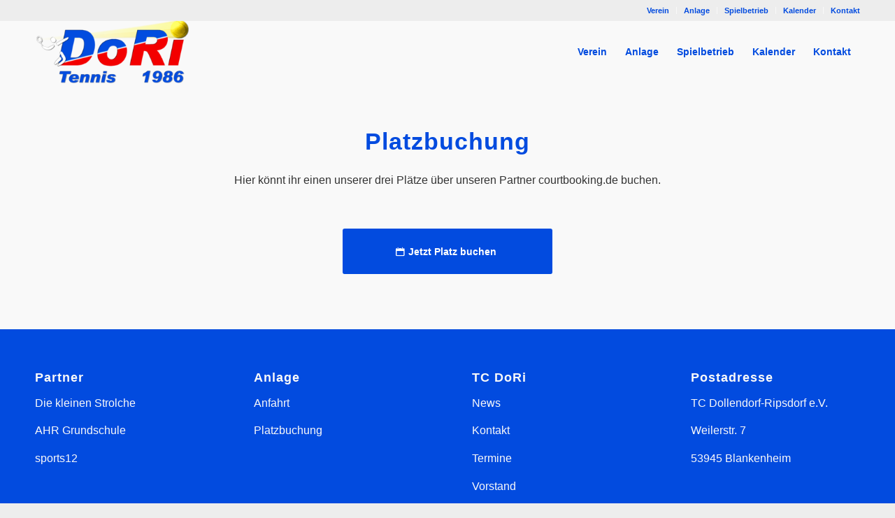

--- FILE ---
content_type: text/html; charset=utf-8
request_url: https://www.google.com/recaptcha/api2/aframe
body_size: 265
content:
<!DOCTYPE HTML><html><head><meta http-equiv="content-type" content="text/html; charset=UTF-8"></head><body><script nonce="ag7VyY7eR-uuhAH1-4OHYg">/** Anti-fraud and anti-abuse applications only. See google.com/recaptcha */ try{var clients={'sodar':'https://pagead2.googlesyndication.com/pagead/sodar?'};window.addEventListener("message",function(a){try{if(a.source===window.parent){var b=JSON.parse(a.data);var c=clients[b['id']];if(c){var d=document.createElement('img');d.src=c+b['params']+'&rc='+(localStorage.getItem("rc::a")?sessionStorage.getItem("rc::b"):"");window.document.body.appendChild(d);sessionStorage.setItem("rc::e",parseInt(sessionStorage.getItem("rc::e")||0)+1);localStorage.setItem("rc::h",'1768963618784');}}}catch(b){}});window.parent.postMessage("_grecaptcha_ready", "*");}catch(b){}</script></body></html>

--- FILE ---
content_type: text/css
request_url: https://www.tcdori.de/wp-content/plugins/bt-tennisturnier/css/styles.css?ver=1.0
body_size: 3441
content:
/* ---------------------------------------------------------------------
 * BT Tennisturnier developed by BT Webdesign
 * Copyright 2021 BT Webdesign Benedicta Thölke. All rights reserved.
 * This file may not be redistributed in whole or significant part.
 * Content of this file is protected by international copyright laws.
 *
 * ------------- BT Tennisturnier IS NOT FREE SOFTWARE -----------------
 * @copyright BT Webdesign - Benedicta Thölke, https://www.bt-webdesign.de
 * @author Benedicta Thölke, BT Webdesign, info@bt-webdesign.de
 */
 /* ......... allgemein ................  */
h3.ui-accordion-header { background: #fafafa; padding: 10px; cursor: pointer; }
h3.ui-accordion-header:before { font-family: "dashicons"; content: "\f543"; padding-right: 10px; display: inline; }
h3.ui-accordion-header-active:before { font-family: "dashicons"; content: "\f460"; }
div.ui-accordion-content { margin: 0; margin-bottom: 20px; }

#bt_tta.container-fluid {
  padding-left: 0;
  padding-right: 0;
}
#bt_tta input[type="text"],
#bt_tta input[type="email"] {
  width:100%;
}
#bt_tta select {
  width: 100%;
}
.bt_tta_checkbox {
  padding: 8px;
  border: 1px solid #ccc;
  background: #fafafa;
  margin: 5px 5px 5px 15px;
  min-height: 130px;
  height: auto;
}
#bt_tta_counter_disziplinen.bt_tta_info {
  margin-top: 0;
}
.bt_tta_bot {
  position: absolute;
  bottom: 10px;
}
.bt_tta_checkbox_checked {
  background: #fde1e2;
}
#bt_tta_verein_is_missing {
  margin-top: 10px;
}
.bt_tta_sieger{
  color: gold;
}
#bt_tta_form sup {
  font-size: 11px;
}
#bt_tta_form label {
  color: #555;
  font-weight: 600;
}
#bt_tta_disziplinen_liste label {
}
#bt_tta_form label.bt_tta_checkbox {
  display: block;
}
#bt_tta_form textarea {
  -webkit-box-sizing: border-box;
  -moz-box-sizing: border-box;
  box-sizing: border-box;
  padding: 5px;
}
#bt_tta_bemerkungen { width: 100%; }
.bt_tta_finger {
  cursor: pointer;
}
.bt_tta_cursor {
  cursor: default;
}
.bt_tta_border {
  border: none !important;
}
.bt_tta_border td,
.bt_tta_border th {
  padding: 10px 3px;
  border: none;
  line-height: 18px;
}
.bt_tta_border table th {
  font-weight: 600;
}
.bt_tta_border tbody tr {
  background: transparent;
}
.bt_tta_special {
  font-weight: 600;
  background: #fde1e2;
  padding:10px;
  border-radius: 4px;
}
.bt_tta_fett {
  font-weight: 600;
}
.bt_tta_hidden {
  display: none;
}
.bt_melden{
  padding: 30px 0;
}
.bt_tta_important {
  color: #ff0000;
}
.bt_tta_highlight {
  font-weight: bold;
  color: #ff0000;
}
#turnierinfo table.border,
#turnierinfo table.border th,
#turnierinfo table.border td {
  border: 1px solid #e0e0e0;
  border-collapse: collapse;
  padding: 5px;
}
#turnierinfo td,
#bt_tta_backend th {
  text-align: left;
  vertical-align: top;
}
.bt_tta_daten_nav {
  color: #555 !important;
}
.bt_tta_daten_nav::before {
  content: "\00a0\00a0";
  width:20px;
  display: inline-block;
  color: #555;
}
.bt_tta_daten_ok {
  color: #007bb8 !important;
}
.bt_tta_daten_ok::before {
  content: "\2713\00a0";
  width:20px;
  display: inline-block;
  color: #007bb8;
}
/* ................................... class  ............................... */
#bt_tta_tab_spielfeld {
  width: max-content;
  border: none;
  margin-bottom: 0;
}
#bt_tta_tab_spielfeld td,
#bt_tta_tab_spielfeld th {
  padding: 5px;
  border: 1px solid #f0f0f0;
}
.bt_col_kasten {
  padding: 10px 0px;
  border: 1px solid #f0f0f0;
  border-left: 0;
  border-top: 0;
  height: auto;
  min-height: 85px !important;
  text-align: center;
  overflow: hidden;
  text-overflow: ellipsis;
  white-space: nowrap;
  min-height: 100px;
}
.bt_col_diagonal {
  transform: rotate(10deg);
}
.bt_tta_spielfeld_nr {
  width: 30px;
  text-align: center;
  background: #fafafa;
}
.bt_tta_spielfeld_name {
  float:left;
}
.bt_tta_spielername {
  width: 165px;
  overflow: hidden;
  text-overflow: ellipsis;
  white-space: nowrap;
}
.bt_tta_spielergebnis {
  width: 25px;
  text-align: center;
}
.bt_tta_spieler_leer {
  border: none !important;
  background: #fff;
}
.bt_tta_borderbotnone {
  border-bottom: none !important;
}
/* .......................... Scrollable Table .............................. */
.bt_table-scrollable {
  width: 100%;
  overflow-y: auto;
  margin: 0 0 1em;
}
.bt_table-scrollable::-webkit-scrollbar {
  -webkit-appearance: none;
  width: 20px;
  height: 20px;
}
.bt_table-scrollable::-webkit-scrollbar-thumb {
  border-radius: 8px;
  border: 5px solid #fff;
  background-color: rgba(0, 0, 0, .3);
}
.bt_tta_pull_left {
  float: left;
}
.bt_tta_pull_right {
  float: right;
}
.bt_tta_nowrap {
  white-space: nowrap;
  display:inline;
}
.bt_tta_title {
  float: left;
  font-weight: bold;
  padding-right:20px;
  min-width: 100px;
  max-width: 100%;
  display:inline-block;
}
.bt_tta_field {
  display: inline-block;
}
.bt_tta_field input {
  width: auto;
  float: left;
}
.bt_tta_radio {
  float:left;
}
.bt_tta_disziplin_count {
  float: left;
}
.bt_tta_farbe {
  text-align: center;
  width: 30px;
  height: 30px;
}
.bt_tta_set {
  width: 70px !important;
}
.bt_tta_winner {
  font-weight: 700;
}
#bt_tta_tab_spielfeld .bt_tta_winner{
  max-width: 180px;
}
.bt_tta_abstand_top {
  margin-top: 1.0em;
}
.bt_tta_abstand_top_xl {
  margin-top: 2.0em;
}
.bt_tta_abstand_xs {
  margin-bottom: 0.5em;
}
.bt_tta_abstand {
  margin-bottom: 1.0em;
}
.bt_tta_abstand_xl {
  margin-bottom: 1.8em;
}
.bt_tta_rechts {
  text-align: right;
}
.bt_tta_mittig {
  text-align: center;
}
.bt_tta_bold {
  font-weight: bold;
}
.bt_tta_curs { font-style: italic; }
.bt_tta_info {
  font-style: italic;
  font-weight: normal;
  display: inline-block;
  margin-top: 12px;
}
.bt_tta_clearfix {
  clear: both;
}
.bt_tta_heading {
  font-weight: bold;
}
.bt_tta_heading,
.bt_tta_content {
  margin-bottom: 5px;
}
.bt_font_sm { font-size: 0.85em; }
.bt_tta_teilnehmer, .bt_font_xs {
  font-size: 0.8em;
}
.bt_tta_smallhr {
  margin: 10px 0;
  background: #c1c1c1;
}
.bt_tta_odd {
  padding: 10px;
}
.bt_tta_arrow {
  font-size: 2.0em;
}
.bt_tta_borderleft {
  border-left: 1px solid #f0f0f0 !important;
}
.bt_tta_borderbottom {
  border-bottom: 1px solid #f0f0f0!important;
}
.bt_tta_border_bottom {
  border-bottom: 1px solid #fafafa;
  margin: 5px 0;
}
.bt_tta_grey {
  background: #fafafa;
}
.bt_tta_even {
  background: #fafafa;
  padding: 10px;
}
.bt_tta_scroll {
  overflow-y: scroll;
  overflow-x: hidden;
  height: 290px;
}
.bt_pdf_contact_tab td,
.bt_pdf_contact_tab th {
  width: 25%;
}
div.bt_tta_teilnehmerdaten.bt-frontend{
  min-height: 70px;
}
#bt_tta_tab_spielfeld .bt_tta_spielername span,
#bt_tta_spielfeld .bt_col_kasten span,
#bt_tta_news .bt_tta_teilnehmerdaten span,
#bt_tta_spielergebnisse .bt_tta_teilnehmerdaten span {
  font-size: 90%;
  font-style: italic;
}
.bt_tta_accordion {
  display: inline-block;
}
.bt_tta_message {
  color: #ff0000;
}
.bt_tta_pflichtfeld::after {
  content: "*";
  padding-left: 5px;
  display: inline-block;
  color: #be0002;
}
.bt_tta_btn {
  padding: 10px;
  cursor: pointer;
  font-weight: 500;
  -moz-transition: -moz-all 1.5s ease;
  -o-transition: -webkit-all 1.5s ease;
  -ms-transition: -ms-all 1.5s ease;
  -webkit-transition: all 1.5s ease;
  transition: all 1.5s ease;
}
.dashicons-update {
  font-size: 25px;
}
.bt_tta_captcha {
  padding-top: 5px;
  margin-right: 10px;
}
#bt_tta_captcha_ergebnis {
  max-width: 80px;
}
#bt_tta_captcha_aufgabe {
  background-image: url("../images/result.png");
  color: #6e6e6e;
  font-weight: bold;
  padding: 10px;
}
.bt_tta_elemhead .bt_tta_mobil_heading {
  display: none;
  font-size: 18px;
  font-weight: 700;
  color: #555;
}
/* ..................... Responsive Tabelle Spiele / Ergebnisse  ............ */
#bt_tta_spielfeld .bt_table-scrollable {
  margin-bottom: 2.0em;
}
.bt_tta_box {
  padding-top: 10px;
  padding-bottom: 0;
}
.bt_tta_even,
.bt_tta_odd {
  padding: 10px 0;
}
.bt_tta_nur_smart {
  display: block;
}
.bt_tta_nur_smart_zahl {
  float: left;
  text-align: center;
  width: 45%;
  padding-left: 5px;
  padding-right: 5px;
  padding-bottom: 10px;
}
.bt_tta_nur_smart_trenn {
  float: left;
  text-align: center;
  width: 10%;
}
#bt_tta_news .bt_tta_looser,
#bt_tta_news .bt_tta_winner,
#bt_tta_news .bt_tta_match_open,
#bt_tta_news .bt_tta_elemhead .bt_tta_heading,
#bt_tta_spielergebnisse .bt_tta_looser,
#bt_tta_spielergebnisse .bt_tta_winner,
#bt_tta_spielergebnisse .bt_tta_match_open,
#bt_tta_spielergebnisse .bt_tta_elemhead .bt_tta_heading {
  text-align: center;
}
.bt_not_tablet,
.bt_not_mobil,
.bt_not_xsmobil_none {
  display: none;
}
.bt_not_xsmobil_right {
  float: right;
}
#bt_tta_spielergebnisse .col-xs-4 {
  padding-left: 5px;
  padding-right: 5px;
  padding-bottom: 10px;
}
#bt_tta_teilnehmerdaten a {
  cursor: pointer;
}
.bt_not_smart {
  display: none;
}
#ui-datepicker-div{ background: #fff; }
.ui-widget.ui-widget-content { border: 1px solid #d1d1d1; }
.ui-state-disabled, .ui-widget-content .ui-state-disabled, .ui-widget-header .ui-state-disabled {
    opacity: .35;
    filter: Alpha(Opacity=35);
    background-image: none;
}
.ui-state-disabled {
    cursor: default!important;
    pointer-events: none;
}
.ui-state-default, .ui-widget-content .ui-state-default, .ui-widget-header .ui-state-default, .ui-button, html .ui-button.ui-state-disabled:hover, html .ui-button.ui-state-disabled:active {
    background: #e6e6e6;
    font-weight: normal;
    color: #555;
}
.ui-state-active, .ui-widget-content .ui-state-active, .ui-widget-header .ui-state-active, a.ui-button:active, .ui-button:active, .ui-button.ui-state-active:hover {
/*    border: 1px solid #aaa;
*/    background: #fff;
    font-weight: normal;
    color: #212121;
}

.ui-state-hover,
.ui-widget-content .ui-state-hover,
.ui-widget-header .ui-state-hover,
.ui-state-focus,
.ui-widget-content .ui-state-focus,
.ui-widget-header .ui-state-focus,
.ui-button:hover,
.ui-button:focus {
/*	border: 1px solid #999999;     */
	background: #dadada;
	font-weight: normal;
	color: #212121;
}
.ui-datepicker .ui-datepicker-prev:before { content: "\f341"; font-family: 'dashicons'; }
.ui-datepicker .ui-datepicker-next:before { content: "\f345"; font-family: 'dashicons'; }
.ui-datepicker {
	width: 17em;
	padding: .2em .2em 0;
	display: none;
}
.ui-datepicker .ui-datepicker-header {
	position: relative;
	padding: .2em 0;
}
.ui-datepicker .ui-datepicker-prev,
.ui-datepicker .ui-datepicker-next {
	position: absolute;
	top: 2px;
	width: 1.8em;
	height: 1.8em;
}
.ui-datepicker .ui-datepicker-prev-hover,
.ui-datepicker .ui-datepicker-next-hover {
	top: 1px;
}
.ui-datepicker .ui-datepicker-prev {
	left: 2px;
}
.ui-datepicker .ui-datepicker-next {
	right: 2px;
}
.ui-datepicker .ui-datepicker-prev-hover {
	left: 1px;
}
.ui-datepicker .ui-datepicker-next-hover {
	right: 1px;
}
.ui-datepicker .ui-datepicker-prev span,
.ui-datepicker .ui-datepicker-next span {
	display: block;
	position: absolute;
	left: 50%;
	margin-left: -8px;
	top: 50%;
	margin-top: -8px;
}
.ui-datepicker .ui-datepicker-title {
	margin: 0 2.3em;
	line-height: 1.8em;
	text-align: center;
}
.ui-datepicker .ui-datepicker-title select {
	font-size: 1em;
	margin: 1px 0;
}
.ui-datepicker select.ui-datepicker-month,
.ui-datepicker select.ui-datepicker-year {
	width: 45%;
  padding: 10px;
}
.ui-datepicker table {
	width: 100%;
	font-size: .9em;
	border-collapse: collapse;
	margin: 0 0 .4em;
}
.ui-datepicker th {
	padding: .7em .3em;
	text-align: center;
	font-weight: bold;
	border: 0;
}
.ui-datepicker td {
	border: 0;
	padding: 1px;
}
.ui-datepicker td span,
.ui-datepicker td a {
	display: block;
	padding: .2em;
	text-align: right;
	text-decoration: none;
}
.ui-datepicker .ui-datepicker-buttonpane {
	background-image: none;
	margin: .7em 0 0 0;
	padding: 0 .2em;
	border-left: 0;
	border-right: 0;
	border-bottom: 0;
}
.ui-datepicker .ui-datepicker-buttonpane button {
	float: right;
	margin: .5em .2em .4em;
	cursor: pointer;
	padding: .2em .6em .3em .6em;
	width: auto;
	overflow: visible;
}
.ui-datepicker .ui-datepicker-buttonpane button.ui-datepicker-current {
	float: left;
}

/* with multiple calendars */
.ui-datepicker.ui-datepicker-multi {
	width: auto;
}
.ui-datepicker-multi .ui-datepicker-group {
	float: left;
}
.ui-datepicker-multi .ui-datepicker-group table {
	width: 95%;
	margin: 0 auto .4em;
}
.ui-datepicker-multi-2 .ui-datepicker-group {
	width: 50%;
}
.ui-datepicker-multi-3 .ui-datepicker-group {
	width: 33.3%;
}
.ui-datepicker-multi-4 .ui-datepicker-group {
	width: 25%;
}
.ui-datepicker-multi .ui-datepicker-group-last .ui-datepicker-header,
.ui-datepicker-multi .ui-datepicker-group-middle .ui-datepicker-header {
	border-left-width: 0;
}
.ui-datepicker-multi .ui-datepicker-buttonpane {
	clear: left;
}
.ui-datepicker-row-break {
	clear: both;
	width: 100%;
	font-size: 0;
}

/* RTL support */
.ui-datepicker-rtl {
	direction: rtl;
}
.ui-datepicker-rtl .ui-datepicker-prev {
	right: 2px;
	left: auto;
}
.ui-datepicker-rtl .ui-datepicker-next {
	left: 2px;
	right: auto;
}
.ui-datepicker-rtl .ui-datepicker-prev:hover {
	right: 1px;
	left: auto;
}
.ui-datepicker-rtl .ui-datepicker-next:hover {
	left: 1px;
	right: auto;
}
.ui-datepicker-rtl .ui-datepicker-buttonpane {
	clear: right;
}
.ui-datepicker-rtl .ui-datepicker-buttonpane button {
	float: left;
}
.ui-datepicker-rtl .ui-datepicker-buttonpane button.ui-datepicker-current,
.ui-datepicker-rtl .ui-datepicker-group {
	float: right;
}
.ui-datepicker-rtl .ui-datepicker-group-last .ui-datepicker-header,
.ui-datepicker-rtl .ui-datepicker-group-middle .ui-datepicker-header {
	border-right-width: 0;
	border-left-width: 1px;
}

/* Icons */
.ui-datepicker .ui-icon {
	display: block;
	text-indent: -99999px;
	overflow: hidden;
	background-repeat: no-repeat;
	left: .5em;
	top: .3em;
}

@media screen and (min-width:768px) {
  .bt_not_smart {
    display: block;
  }
  .bt_tta_nur_smart_zahl,
  .bt_tta_nur_smart_trenn {
    width: unset;
  }
  .bt_tta_nur_smart {
    display: none;
  }
  .bt_not_xsmobil_right {
    float: none;
  }
  .bt_not_mobil {
    display: block;
  }
  #bt_tta_news .bt_tta_looser,
  #bt_tta_news .bt_tta_winner,
  #bt_tta_news .bt_tta_match_open,
  #bt_tta_news .bt_tta_elemhead .bt_tta_heading,
  #bt_tta_spielergebnisse .bt_tta_looser,
  #bt_tta_spielergebnisse .bt_tta_winner,
  #bt_tta_spielergebnisse .bt_tta_match_open,
  #bt_tta_spielergebnisse .bt_tta_elemhead .bt_tta_heading {
    text-align: start;
  }
}
@media screen and (min-width:1050px) {
  .bt_not_tablet {
    display: block;
  }
}
/* ..................  Responsive Tabelle Bisherige Anmeldungen ............. */
#bt_tta_anmeldungen_head {
  display: block;
}
@media screen and (max-width:768px) {
  #bt_tta_anmeldungen_head {
    display: none;
  }
  #bt_tta_anmeldungen .bt_tta_element {
    width: 100%;
  }
  #bt_tta_anmeldungen .bt_tta_mittig {
    text-align: left;
  }
  #bt_tta_anmeldungen .bt_tta_element::before {
    content: attr(data-label);
    width: 30%; float: left;
    padding: 1em; padding-left: 2em;
    font-weight: bold; margin: -1em 1em -1em -1em;
  }
}
/* .......................... Animation for spinners ........................ */
.animate-spin{
  -moz-animation: spin 2s infinite linear;
  -o-animation: spin 2s infinite linear;
  -webkit-animation: spin 2s infinite linear;
  animation: spin 2s infinite linear;
  display: inline-block;
}
@-moz-keyframes spin {
  0% {
    -moz-transform: rotate(0deg);
    -o-transform: rotate(0deg);
    -webkit-transform: rotate(0deg);
    transform: rotate(0deg);
  }
  100% {
    -moz-transform: rotate(359deg);
    -o-transform: rotate(359deg);
    -webkit-transform: rotate(359deg);
    transform: rotate(359deg);
  }
}
@-webkit-keyframes spin {
  0% {
    -moz-transform: rotate(0deg);
    -o-transform: rotate(0deg);
    -webkit-transform: rotate(0deg);
    transform: rotate(0deg);
  }
  100% {
    -moz-transform: rotate(359deg);
    -o-transform: rotate(359deg);
    -webkit-transform: rotate(359deg);
    transform: rotate(359deg);
  }
}
@-o-keyframes spin {
  0% {
    -moz-transform: rotate(0deg);
    -o-transform: rotate(0deg);
    -webkit-transform: rotate(0deg);
    transform: rotate(0deg);
  }
  100% {
    -moz-transform: rotate(359deg);
    -o-transform: rotate(359deg);
    -webkit-transform: rotate(359deg);
    transform: rotate(359deg);
  }
}
@-ms-keyframes spin {
  0% {
    -moz-transform: rotate(0deg);
    -o-transform: rotate(0deg);
    -webkit-transform: rotate(0deg);
    transform: rotate(0deg);
  }
  100% {
    -moz-transform: rotate(359deg);
    -o-transform: rotate(359deg);
    -webkit-transform: rotate(359deg);
    transform: rotate(359deg);
  }
}
@keyframes spin {
  0% {
    -moz-transform: rotate(0deg);
    -o-transform: rotate(0deg);
    -webkit-transform: rotate(0deg);
    transform: rotate(0deg);
  }
  100% {
    -moz-transform: rotate(359deg);
    -o-transform: rotate(359deg);
    -webkit-transform: rotate(359deg);
    transform: rotate(359deg);
  }
}

--- FILE ---
content_type: text/css
request_url: https://www.tcdori.de/wp-content/uploads/dynamic_avia/avia_posts_css/post-84.css?ver=ver-1768963615
body_size: 279
content:
.flex_column.av-l0f31c7e-31cfccaed2e21eba02db7fff80c958ae{padding:15px 15px 15px 15px} #top .av-special-heading.av-kqdikwd6-d614d65cf141831152bd38df4286be0a{padding-bottom:10px}body .av-special-heading.av-kqdikwd6-d614d65cf141831152bd38df4286be0a .av-special-heading-tag .heading-char{font-size:25px}.av-special-heading.av-kqdikwd6-d614d65cf141831152bd38df4286be0a .av-subheading{font-size:15px} #top .flex_column.av-l0f32n1m-53185e1188f80251c5c03c71042c38f9{margin-top:10px;margin-bottom:10px}.flex_column.av-l0f32n1m-53185e1188f80251c5c03c71042c38f9{padding:15px 15px 15px 15px}.responsive #top #wrap_all .flex_column.av-l0f32n1m-53185e1188f80251c5c03c71042c38f9{margin-top:10px;margin-bottom:10px} #top #wrap_all .avia-button.av-kq196hch-00ab74503abcb68579408becc9921a91{background-color:#024bdf;border-color:#024bdf;color:#ffffff;transition:all 0.4s ease-in-out}#top #wrap_all .avia-button.av-kq196hch-00ab74503abcb68579408becc9921a91 .avia-svg-icon svg:first-child{fill:#ffffff;stroke:#ffffff}

--- FILE ---
content_type: application/javascript
request_url: https://www.tcdori.de/wp-content/plugins/bt-tennisturnier/js/scripts.js?ver=1.0
body_size: 4557
content:
// ---------------------------------------------------------------------
// BT Tennisturnier developed by BT Webdesign
// Copyright 2021 BT Webdesign Benedicta Thölke. All rights reserved.
// This file may not be redistributed in whole or significant part.
// Content of this file is protected by international copyright laws.
//
// ------------- BT Tennisturnier IS NOT FREE SOFTWARE -----------------
// @copyright BT Webdesign - Benedicta Thölke, https://www.bt-webdesign.de
// @author Benedicta Thölke, BT Webdesign, info@bt-webdesign.de
//
// .............................................................................
// ................  Konstanten  ...............................................
// .............................................................................
var BT_Frontend                             = "Frontend";
var BT_not_selected                         = 0;
var BT_Verein_vereinslos                    = 888888;
var BT_Verein_fehlt                         = 999999;
var BT_Status_aktiv                         = 1;
// .............................................................................
function checkSatzErgebnis(ergebnis1, ergebnis2){

if ( ergebnis1 == 0 && ergebnis2 == 0 ) return false;
if ( Math.abs(ergebnis1 - ergebnis2) >= 2 ){
    if ( (ergebnis1 == 7 && ergebnis2 < 5)||
         (ergebnis2 == 7 && ergebnis1 < 5) )
          return false;
    else
    if ( ergebnis1 >= 6 || ergebnis2 >= 6 )
         return true;
    else
         return false;
    }
else
if ( ergebnis1 == 7 && ergebnis2 == 7 )
    return false;
else
if ( ergebnis1 == 6 && ergebnis2 == 6 )
    return false;
else
if ( (ergebnis1 == 6 && ergebnis2 == 7) ||  (ergebnis1 == 7 && ergebnis2 == 6) )
    return true;
else
if ( (Math.abs(ergebnis1 - ergebnis2) >= 2) && (ergebnis1 >= 6 || ergebnis2 >= 6) )
    return true;
else
    return false;
}
// .............................................................................
function checkMatchTiebreak(s1s1, s2s1, s1s2, s2s2, s1s3, s2s3){
s1 = 0;
s2 = 0;
if ( s1s1 > s2s1 )  s1++; else s2++;
if ( s1s2 > s2s2 )  s1++; else s2++;
if ( (Math.abs(s1 - s2) > 1)  && (s1s3 > 0  || s2s3 >  0) ) return false;
if ( (Math.abs(s1 - s2) > 1)  && (s1s3 == 0 && s2s3 == 0) ) return true;
if (  Math.abs(s1 - s2) == 1) return false;
if ( (Math.abs(s1 - s2) == 0) && (s1s3 == 0 && s2s3 == 0) ) return false;

if (s1s3 == 10 || s2s3 == 10){
   if (Math.abs(s1s3 - s2s3) == 2)
       return true;
   else
   if ((s1s3 == 10 && s2s3 < 8) || s2s3 == 10 && s1s3 < 8)
       return true;
   else
       return false;
   }
else
if (Math.abs(s1s3 - s2s3) == 2){
   if (s1s3 > 10 || s2s3 > 10)
       return true;
   else
       return false;
   }
else
    return false;

return true;
}
// .............................................................................
function meldeFehler(turnier_disziplin_id, runde, spieler1_id, spieler2_id, spieler1_name, spieler2_name, spielfeld_nr2="", spielmodus="", nameRunde="",
                       p10="",p11="",p12="",p13="",p14="",p15="",p16="",p17="",p18="",p19="",p20="",p21="",p22="",p23="",p24="",p25="",p26="",p27="", stufe=""){

jQuery( '#bt_tta_fehler_melden' ).removeClass( "bt_tta_hidden" );
jQuery( '#bt_tta_spielergebnis_melden' ).addClass( "bt_tta_hidden" );

jQuery( '#bt_tta_turnier_disziplin_id' ).val(turnier_disziplin_id);
jQuery( '#bt_tta_ergebnis_spieler1_name' ).html(spieler1_name);
jQuery( '#bt_tta_ergebnis_spieler2_name' ).html(spieler2_name);
jQuery( '#bt_tta_spieler1_id' ).val(spieler1_id);
jQuery( '#bt_tta_spieler2_id' ).val(spieler2_id);
jQuery( '#bt_tta_stufe_hidden' ).val(stufe);                                    // = Stufe         bei double-ko

jQuery( '#bt_tta_betreff' ).val("Fehler: "+clean(spieler1_name)+" - "+clean(spieler2_name)+" ("+jQuery( "#bt_tta_select_disziplinen option:selected" ).text()+")");
jQuery("html, body").animate({ scrollTop:jQuery("#bt_tta_fehler_melden").offset().top -50 },"slow");
}
function clean(wert){
return repl(repl(repl(wert,'<br>',''),'<span>',''),'</span>','');
rep1 = '/<br>/g';
rep2 = '/<span>/gi';
rep3 = '/</span>/gi';
wert = wert.replace(rep1,'x');
wert = wert.replace(rep2,'');
wert = wert.replace(rep3,'');
return wert.replace(rep1,'').replace(rep2,'').replace(rep3,'');
}
function repl(wert, rep, sub){
retwert = '';
for (i=0; i < wert.length; i++) {
    if ( wert.substr(i,rep.length) == rep ){
         retwert += sub;
         i += rep.length - 1;
         }
    else
         retwert += wert.substr(i,1);
}
return retwert;
}
// .............................................................................
function meldeErgebnis(turnier_disziplin_id, runde, spieler1_id, spieler2_id, spieler1_name, spieler2_name, spielfeld_nr2="", spielmodus="", nameRunde="",
                       p10="",p11="",p12="",p13="",p14="",p15="",p16="",p17="",p18="",p19="",p20="",p21="",p22="",p23="",p24="",p25="",p26="",p27="", stufe=""){

jQuery( '#bt_tta_send_message' ).html('');
jQuery( '#bt_tta_fehler_melden' ).addClass( "bt_tta_hidden" );
jQuery( '#bt_tta_spielergebnis_melden' ).removeClass( "bt_tta_hidden" );

jQuery( '#bt_tta_turnier_disziplin_id' ).val(turnier_disziplin_id);
if ( jQuery.isNumeric(stufe) && stufe > 0 )
     jQuery( '#bt_tta_ergebnis_runde' ).html(runde+'. Trost-Rd/Stufe '+stufe);        // Trostrunde
else
     jQuery( '#bt_tta_ergebnis_runde' ).html(runde+'. Runde');
jQuery( '#bt_tta_runde_hidden' ).val(runde);                                    // = Spielfeld1-Nr bei round-robin
jQuery( '#bt_tta_stufe_hidden' ).val(stufe);                                    // = Stufe         bei double-ko
if ( spielfeld_nr2 === "undefined" )                                            // = Spielfeld2-Nr bei round-robin
     jQuery( '#bt_tta_spielfeld2_nr_hidden' ).val("");
else
     jQuery( '#bt_tta_spielfeld2_nr_hidden' ).val(spielfeld_nr2);
jQuery( '#bt_tta_ergebnis_spieler1_name' ).html(spieler1_name);
jQuery( '#bt_tta_ergebnis_spieler2_name' ).html(spieler2_name);
jQuery( '#bt_tta_spieler1_id' ).val(spieler1_id);
jQuery( '#bt_tta_spieler2_id' ).val(spieler2_id);
if ( spielmodus === "undefined" )
     jQuery( '#bt_tta_spielmodus' ).val("");
else
     jQuery( '#bt_tta_spielmodus' ).val(spielmodus);

jQuery("html, body").animate({ scrollTop:jQuery("#bt_tta_spielergebnis_melden").offset().top },"slow");
}
// .............................................................................
function sendeFehlermeldung(){
jQuery( '#bt_tta_error_message' ).html('');

if ( jQuery( "#bt_tta_betreff" ).val() == "" ){
     jQuery( '#bt_tta_error_message' ).html('Bitte geben Sie einen Betreff-Text ein!');
     jQuery("html, body").animate({ scrollTop:jQuery("#bt_tta_fehler_melden").offset().top -50 },"slow");
     return;
     }
if ( jQuery( "#bt_tta_vorname" ).val() == "" ){
     jQuery( '#bt_tta_error_message' ).html('Bitte geben Sie Ihren Vornamen ein!');
     jQuery("html, body").animate({ scrollTop:jQuery("#bt_tta_fehler_melden").offset().top -50 },"slow");
     return;
     }
if ( jQuery( "#bt_tta_nachname" ).val() == "" ){
     jQuery( '#bt_tta_error_message' ).html('Bitte geben Sie Ihren Nachnamen ein!');
     jQuery("html, body").animate({ scrollTop:jQuery("#bt_tta_fehler_melden").offset().top -50 },"slow");
     return;
     }
if ( jQuery( "#bt_tta_fehler_kontakt" ).val() == "" ){
     jQuery( '#bt_tta_error_message' ).html('Bitte geben Sie Ihren Nachnamen ein!');
     jQuery("html, body").animate({ scrollTop:jQuery("#bt_tta_fehler_melden").offset().top -50 },"slow");
     return;
     }
if ( jQuery( "#bt_tta_fehler_bemerkungen" ).val() == "" ){
     jQuery( '#bt_tta_error_message' ).html('Bitte beschreiben Sie den Fehler!');
     jQuery("html, body").animate({ scrollTop:jQuery("#bt_tta_fehler_melden").offset().top -50 },"slow");
     return;
     }
jQuery.ajax({
            url: bt_tta_ajax.ajax_url,
            method: 'post',
            data: {
            action: 'bt_tta_sendeFehlermeldung',
            bt_tta_turnier_id: jQuery("#bt_tta_turnier_id").val(),
            bt_tta_betreff: jQuery("#bt_tta_betreff").val(),
            bt_tta_vorname: jQuery("#bt_tta_vorname").val(),
            bt_tta_nachname: jQuery("#bt_tta_nachname").val(),
            bt_tta_fehler_kontakt: jQuery( "#bt_tta_fehler_kontakt" ).val(),
            bt_tta_fehler_bemerkungen: jQuery( "#bt_tta_fehler_bemerkungen" ).val()
            },
            success: function(response){
                             jQuery( "#bt_tta_error_message" ).html(response);
                             jQuery("html, body").animate({ scrollTop:jQuery("#bt_tta_fehler_melden").offset().top -50 },"slow");
                        },
            error : function(error){
                        jQuery( "#bt_tta_send_message" ).html(error);
                        jQuery("html, body").animate({ scrollTop:jQuery("#bt_tta_ihredaten").offset().top },"slow");
                        }
            });
}
// .............................................................................
function sendeSpielergebnis(){
jQuery( '#bt_tta_send_message' ).html('');
if ( !checkSatzErgebnis( jQuery( "#bt_tta_s1_s1 option:selected" ).val(), jQuery( "#bt_tta_s2_s1 option:selected" ).val() )){
     jQuery( '#bt_tta_send_message' ).html('Bitte das Ergebnis vom 1. Satz prüfen!');
     jQuery("html, body").animate({ scrollTop:jQuery("#bt_tta_spielergebnis_melden").offset().top -50 },"slow");
     return;
     }
if ( !checkSatzErgebnis( jQuery( "#bt_tta_s1_s2 option:selected" ).val(), jQuery( "#bt_tta_s2_s2 option:selected" ).val() )){
     jQuery( '#bt_tta_send_message' ).html('Bitte das Ergebnis vom 2. Satz prüfen!');
     jQuery("html, body").animate({ scrollTop:jQuery("#bt_tta_spielergebnis_melden").offset().top -50 },"slow");
     return;
     }

s1s1 = jQuery( "#bt_tta_s1_s1 option:selected" ).val();
s2s1 = jQuery( "#bt_tta_s2_s1 option:selected" ).val();
s1s2 = jQuery( "#bt_tta_s1_s2 option:selected" ).val();
s2s2 = jQuery( "#bt_tta_s2_s2 option:selected" ).val();
s1s3 = jQuery( "#bt_tta_s1_s3 option:selected" ).val();
s2s3 = jQuery( "#bt_tta_s2_s3 option:selected" ).val();

if ( !checkMatchTiebreak(s1s1, s2s1, s1s2, s2s2, s1s3, s2s3)){
     jQuery( '#bt_tta_send_message' ).html('Bitte das Ergebnis vom 3. Satz (Match-Tie-Break) prüfen!');
     jQuery("html, body").animate({ scrollTop:jQuery("#bt_tta_spielergebnis_melden").offset().top -50 },"slow");
     return;
     }
if ( jQuery( '#bt_tta_code' ).val() == "" ){
     jQuery( '#bt_tta_send_message' ).html('Bitte den Code prüfen!');
     jQuery("html, body").animate({ scrollTop:jQuery("#bt_tta_spielergebnis_melden").offset().top -50 },"slow");
     return;
     }

turnier_dizsplin_id = jQuery( '#bt_tta_turnier_disziplin_id' ).val();
turnier_id          = jQuery( "#bt_tta_turnier_id" ).val();
disziplin_id        = jQuery( "#bt_tta_select_disziplinen option:selected" ).val();
runde               = jQuery( '#bt_tta_runde_hidden' ).val();
stufe               = jQuery( '#bt_tta_stufe_hidden' ).val();
spielfeld2_nr       = jQuery( '#bt_tta_spielfeld2_nr_hidden' ).val();
spieler1_id         = jQuery( '#bt_tta_spieler1_id' ).val();
spieler2_id         = jQuery( '#bt_tta_spieler2_id' ).val();

if ( spieler1_id.length == 0 || spieler2_id.length == 0 ) {
     jQuery( '#bt_tta_send_message' ).html('Fehler: Spieler-Id fehlt!');
     jQuery("html, body").animate({ scrollTop:jQuery("#bt_tta_spielergebnis_melden").offset().top -50 },"slow");
     return;
     }
jQuery.ajax({
            url: bt_tta_ajax.ajax_url,
            method: 'post',
            data: {
            action: 'bt_tta_sendeSpielergebnis',
            bt_tta_env: BT_Frontend,
            bt_tta_turnier_disziplin_id: turnier_dizsplin_id,
            bt_tta_turnier_id: turnier_id,
            bt_tta_disziplin_id: disziplin_id,
            bt_tta_runde: runde,
            bt_tta_stufe: stufe,
            bt_tta_spielfeld2_nr: spielfeld2_nr,
            bt_tta_spieler1_id: spieler1_id,
            bt_tta_spieler2_id: spieler2_id,
            bt_tta_s1s1: s1s1,
            bt_tta_s2s1: s2s1,
            bt_tta_s1s2: s1s2,
            bt_tta_s2s2: s2s2,
            bt_tta_s1s3: s1s3,
            bt_tta_s2s3: s2s3,
            bt_tta_spielmodus: jQuery( '#bt_tta_spielmodus' ).val(),
            bt_tta_code: jQuery( '#bt_tta_code' ).val()
            },
            success: function(response) {
                        if ( response.length == 0 ){
                             jQuery( "#bt_tta_send_message" ).html('');
                             getSpielergebnisse(jQuery( "#bt_tta_turnier_id" ).val());
                             jQuery( "#bt_tta_s1_s1" ).prop('selectedIndex', 0);
                             jQuery( "#bt_tta_s2_s1" ).prop('selectedIndex', 0);
                             jQuery( "#bt_tta_s1_s2" ).prop('selectedIndex', 0);
                             jQuery( "#bt_tta_s2_s2" ).prop('selectedIndex', 0);
                             jQuery( "#bt_tta_s1_s3" ).prop('selectedIndex', 0);
                             jQuery( "#bt_tta_s2_s3" ).prop('selectedIndex', 0);
                             jQuery( '#bt_tta_code' ).val('');
                             jQuery("#bt_tta_news").html(response);
                             jQuery( '#bt_tta_message' ).html('Ergebnis erfolgreich eingetragen');
                             jQuery("html, body").animate({ scrollTop:jQuery("#bt_tta").offset().top },"slow");
                             }
                        else
                             jQuery( "#bt_tta_send_message" ).html(response);
                        },
            error : function(error){
                        jQuery( "#bt_tta_send_message" ).html(error);
                        jQuery("html, body").animate({ scrollTop:jQuery("#bt_tta_ihredaten").offset().top },"slow");
                        }
            });
}
// ...................  fuehrende Nullen .......................................
function setLeadingZeroes(zahl){
if ( zahl.length == 1 )
     return "0"+zahl;
return zahl;
}
// ...................  check Geb-Datum   ......................................
function checkDatum(jahr, monat, tag){
return true;
}
// ...................  check Vereins-Selektion  ...............................
function checkVereinsSelektion(obj){

if ( jQuery( "#"+obj.id+" option:selected" ).val() == BT_Verein_fehlt )
     jQuery( "#bt_tta_verein_is_missing" ).css( "display", "block" );
else
     jQuery( "#bt_tta_verein_is_missing" ).css( "display", "none" );
}
// .............................................................................
function checkActive(obj){

labelId      = "#"+obj.id;
checkboxId   = labelId.replace("_label", "");;

if ( jQuery( checkboxId ).is(':checked') )
     jQuery( labelId ).addClass( "bt_tta_checkbox_checked" );
else
     jQuery( labelId ).removeClass( "bt_tta_checkbox_checked" );

jQuery( '#bt_tta_counter_disziplinen' ).html(jQuery( '.bt_tta_disziplin_count:checked' ).length + " Disziplin(en) selektiert");
}
// .....................   Anmeldung senden   ..................................
function sendeAnmeldung(){

error = false;
jQuery("#bt_tta_message_ihre_daten").html('');
jQuery("#bt_tta_vorname, #bt_tta_nachname, #bt_tta_captcha_ergebnis, #bt_tta_verein_fehlt").css('border-color', 'initial');
jQuery("#bt_tta_label_mann, #bt_tta_label_frau, #bt_tta_dsgvo label").css('border-bottom','none');
jQuery("#bt_tta_geburtstag, #bt_tta_lk, #bt_tta_select_verein, #bt_tta_email, #bt_tta_telefon").css('border-color', 'initial');
jQuery("#bt_tta_click_disziplinen_msg").html("");

if ( jQuery( "#bt_tta_select_verein option:selected" ).val() == BT_not_selected ){
     error = true;
     jQuery("#bt_tta_select_verein").css('border','1px solid red');
     }
if ( jQuery( "#bt_tta_select_verein option:selected" ).val() == BT_Verein_fehlt && jQuery( "#bt_tta_verein_fehlt" ).val().length == 0 ){
     error = true;
     jQuery("#bt_tta_verein_fehlt").css('border','1px solid red');
     }

if ( jQuery('#bt_tta_vorname').val() == "" ){
     error = true;
     jQuery("#bt_tta_vorname").css('border','1px solid red');
     }
if ( jQuery('#bt_tta_nachname').val() == "" ){
     error = true;
     jQuery("#bt_tta_nachname").css('border','1px solid red');
     }

if ( jQuery('#bt_tta_geburtstag').val() == "" ){
     error = true;
     jQuery("#bt_tta_geburtstag").css('border','1px solid red');
     }

if ( typeof jQuery("input[name='bt_tta_geschlecht']:checked").val() == 'undefined' ){
     jQuery("#bt_tta_label_mann, #bt_tta_label_frau").css('border-bottom','1px solid red');
     error = true;
   }

if ( jQuery( "#bt_tta_lk option:selected" ).val() == BT_not_selected ){
     error = true;
     jQuery("#bt_tta_lk").css('border','1px solid red');
     }

if ( jQuery("label[for='bt_tta_email']").hasClass('bt_tta_pflichtfeld') && jQuery( "#bt_tta_email" ).val() == "" ){
     error = true;
     jQuery("#bt_tta_email").css('border','1px solid red');
     }
else
if ( jQuery( "#bt_tta_email" ).val() != "" )
     if ( !isEmailAdr(jQuery( "#bt_tta_email" ).val()) ){
          error = true;
          jQuery("#bt_tta_email").css('border','1px solid red');
          }

if ( jQuery("label[for='bt_tta_telefon']").hasClass('bt_tta_pflichtfeld') && jQuery( "#bt_tta_telefon" ).val() == "" ){
     error = true;
     jQuery("#bt_tta_telefon").css('border','1px solid red');
     }
else
if ( jQuery( "#bt_tta_telefon" ).val() != "" && !isTelefonNr(jQuery( "#bt_tta_telefon" ).val()) ){
     error = true;
     jQuery("#bt_tta_telefon").css('border','1px solid red');
     }

if ( error ){
     jQuery("#bt_tta_message_ihre_daten").html('Bitte prüfen Sie Ihre Daten!');
     jQuery("html, body").animate({ scrollTop:jQuery("#bt_tta_ihredaten").offset().top - 100 },"slow");
     return;
     }

if ( jQuery( '.bt_tta_disziplin_count:checked' ).length == 0 ){
     error = true;
     jQuery( '#bt_tta_click_disziplinen_msg').html('Bitte mindestens eine Disziplin wählen!');
     jQuery( '#bt_tta_counter_disziplinen' ).html(jQuery( '.bt_tta_disziplin_count:checked' ).length + " Disziplin(en) selektiert");
     }

if ( error ){
     jQuery("#bt_tta_message_ihre_daten").html('Bitte mindestens eine Disziplin wählen!');
     jQuery("html, body").animate({ scrollTop:jQuery("#bt_tta_click_disziplinen").offset().top },"slow");
     return;
     }

if ( jQuery('#bt_tta_captcha').html().length > 25 ){

     if ( jQuery('#bt_tta_captcha_ergebnis').val() == "" ){
          error = true;
          jQuery("#bt_tta_captcha_ergebnis").css('border','1px solid red');
          }
     else
     if ( isNaN(jQuery('#bt_tta_captcha_ergebnis').val() ) ){
          error = true;
          jQuery("#bt_tta_captcha_ergebnis").css('border','1px solid red');
          }
     else
     if ( jQuery('#bt_tta_captcha_ergebnis').val() != jQuery('#bt_tta_captcha_compare').val() ){
          error = true;
          jQuery("#bt_tta_captcha_ergebnis").css('border','1px solid red');
          }
     }

if ( error ){
     jQuery("#bt_tta_message_sonstiges").html('Bitte prüfen Sie das eigegebene Ergebnis!');
     jQuery("html, body").animate({ scrollTop:jQuery("#bt_tta_sonstiges").offset().top },"slow");
     return;
     }

if ( !jQuery('#bt_tta_accept:checked').val() ) {
     jQuery("#bt_tta_message_sonstiges").html("Ohne Einwilligung zur Verarbeitung Ihrer Daten kann die Nachricht nicht gesendet werden!");
     jQuery( "#bt_tta_accept" ).focus();
     jQuery("#bt_tta_dsgvo label").css('border-bottom','1px solid red');
     jQuery("html, body").animate({ scrollTop:jQuery("#bt_tta_sonstiges").offset().top - 100 },"slow");
     return;
    }

bt_tta_disziplinen       = "";
bt_tta_disziplin_id      = "";
bt_tta_disziplin_partner = "";
jQuery( "#bt_tta_disziplinen_liste input:checked" ).each(function(){
		    bt_tta_disziplinen += jQuery(this).val() + "|";
        pos = this.id.lastIndexOf('_');
        pos++;
        nr  = this.id.substr(pos);
        bt_tta_disziplin_id      +=  jQuery('#bt_tta_disziplin_id_'+nr).val() + "|";
        bt_tta_disziplin_partner +=  jQuery('#bt_tta_partner_'+nr).val() + "|";
	     });
jQuery( "#bt_tta_message_ihre_daten" ).html('Bitte warten&nbsp;...&nbsp;&nbsp;&nbsp;<span class="dashicons dashicons-update animate-spin"></span>');
jQuery("html, body").animate({ scrollTop:jQuery("#bt_tta_ihredaten").offset().top - 80 },"slow");
jQuery.ajax({
            url: bt_tta_ajax.ajax_url,
            method: 'post',
            data: {
            action: 'bt_tta_speichernAnmeldung',
            bt_tta_spieler_id: 0,
            bt_tta_user: 'Frontend',
            bt_tta_fkt: 'nein',
            bt_tta_status: BT_Status_aktiv,
            bt_tta_id: jQuery( "#bt_tta_turnier_id" ).val(),
            bt_tta_verein_id: jQuery( "#bt_tta_select_verein option:selected" ).val(),
            bt_tta_verein_fehlt: jQuery( "#bt_tta_verein_fehlt" ).val(),
            bt_tta_vorname: jQuery( "#bt_tta_vorname" ).val(),
            bt_tta_nachname: jQuery( "#bt_tta_nachname" ).val(),
            bt_tta_geschlecht: jQuery("input[name='bt_tta_geschlecht']:checked").val(),
            bt_tta_gebdatum: jQuery('#bt_tta_geburtstag').val(),
            bt_tta_lk: jQuery( "#bt_tta_lk option:selected" ).val(),
            bt_tta_disziplinen: bt_tta_disziplinen,
            bt_tta_disziplinen_ids: bt_tta_disziplin_id,
            bt_tta_partner: bt_tta_disziplin_partner,
            bt_tta_email: jQuery( "#bt_tta_email" ).val(),
            bt_tta_telefon: jQuery( "#bt_tta_telefon" ).val(),
            bt_tta_bemerkungen: jQuery( "#bt_tta_bemerkungen" ).val()
            },
            success: function(response) {
                        jQuery( "#bt_tta_message_ihre_daten" ).html(response);
                        jQuery("html, body").animate({ scrollTop:jQuery("#bt_tta_ihredaten").offset().top - 80 },"slow");
                        jQuery('#bt_tta_captcha_ergebnis').val("");
                        jQuery("#bt_tta_message_sonstiges").html("");
                        },
            error : function(error){
                        jQuery( "#bt_tta_message_ihre_daten" ).html(error);
                        jQuery("html, body").animate({ scrollTop:jQuery("#bt_tta_ihredaten").offset().top - 80 },"slow");
                        }
            });
}
function isTelefonNr(telefonnr){
return true;
var re = /\(?\d{3}\)?([-\/\.])\d{3}\1\d{4}/;
var re = /^\+\d\d[\- ][\d\- ]{4,16}$/;
 if ( !re.exec(telefonnr) ) return false;
 return true;
}
function isEmailAdr(email){
  return true;
  if (/^\w+([\.-]?\w+)*@\w+([\.-]?\w+)*(\.\w{2,3})+$/.test(email)) return true;
  return false;
}
// ..............................  Captcha  ....................................
function bt_tta_new_captcha(){
// .............................................................................
min   = 0;
max   = 9;
zahl1 = rand(min, max);
plus  = ' + ';
zahl2 = rand(min, max);
deg   = rand(min, max);
if ( deg % 2 > 0 ) deg *= -1;
aufgabe = '<div style="transform: rotate('+deg+'deg);">' + zahl1.toString() + plus.toString() + zahl2.toString() + '</div>';

jQuery('#bt_tta_captcha_aufgabe').html(aufgabe);
jQuery('#bt_tta_captcha_compare').val(zahl1 + zahl2);
}
// .............................................................................
function rand(){
// .............................................................................
min = 0;
max = 9;

return Math.floor(Math.random() * (max - min + 1)) + min;
}
// ............... document ready  .............................................

jQuery( document ).ready(function() {

   bt_tta_new_captcha();

   jQuery('#bt_tta_new_captcha').click(function() {
       bt_tta_new_captcha();
       });

   jQuery( "#turnierinfo" ).accordion({
      heightStyle: "content",
      collapsible: true
    });

   heute = new Date();
   bisJahr = heute.getFullYear();
   vonJahr = bisJahr - 100;
   vonbis  = vonJahr + ':' + bisJahr;
   jQuery( ".bt_datepicker" ).datepicker({
           prevText: '&#x3c;zurück', prevStatus: '',
           prevJumpText: '&#x3c;&#x3c;', prevJumpStatus: '',
           nextText: 'Vor&#x3e;', nextStatus: '',
           nextJumpText: '&#x3e;&#x3e;', nextJumpStatus: '',
           currentText: 'heute', currentStatus: '',
           changeMonth: true, changeYear: true,
           yearRange: vonbis,
           todayText: 'heute', todayStatus: '',
           clearText: '-', clearStatus: '',
           closeText: 'schließen', closeStatus: '',
           yearRange: "-100:+0",
           maxDate: "-2y",
           showMonthAfterYear: true,
           monthNames: ['Januar','Februar','März','April','Mai','Juni', 'Juli','August','September','Oktober','November','Dezember'],
           monthNamesShort: ['Jan','Feb','Mär','Apr','Mai','Jun', 'Jul','Aug','Sep','Okt','Nov','Dez'],
           dayNames: ['Sonntag','Montag','Dienstag','Mittwoch','Donnerstag','Freitag','Samstag'],
           dayNamesShort: ['So','Mo','Di','Mi','Do','Fr','Sa'],
           dayNamesMin: ['So','Mo','Di','Mi','Do','Fr','Sa'],
           dateFormat: 'dd.mm.yy',
           timeFormat: 'hh:mm'
           });
});